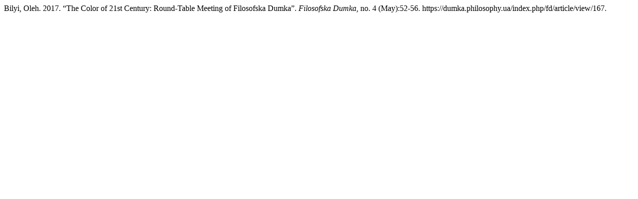

--- FILE ---
content_type: text/html; charset=UTF-8
request_url: https://dumka.philosophy.ua/index.php/fd/citationstylelanguage/get/chicago-author-date?submissionId=167&publicationId=167
body_size: 222
content:
<div class="csl-bib-body">
  <div class="csl-entry">Bilyi, Oleh. 2017. “The Color of 21st Century: Round-Table Meeting of Filosofska Dumka”. <i>Filosofska Dumka</i>, no. 4 (May):52-56. https://dumka.philosophy.ua/index.php/fd/article/view/167.</div>
</div>